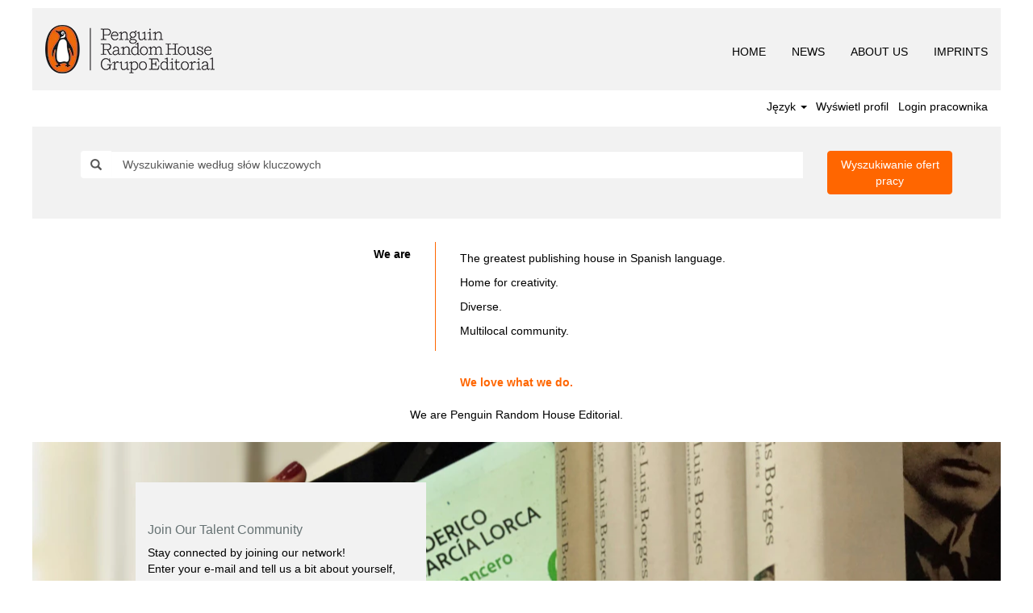

--- FILE ---
content_type: text/html;charset=UTF-8
request_url: https://jobsearch.createyourowncareer.com/PRH_GRUPO/?locale=pl_PL
body_size: 83357
content:
<!DOCTYPE html>
<html class="html5" xml:lang="pl-PL" lang="pl-PL" xmlns="http://www.w3.org/1999/xhtml">

        <head>
            <meta http-equiv="X-UA-Compatible" content="IE=edge,chrome=1" />
            <meta http-equiv="Content-Type" content="text/html;charset=UTF-8" />
            <meta http-equiv="Content-Type" content="text/html; charset=utf-8" />
                <meta name="viewport" content="width=device-width, initial-scale=1.0" />
        <script type="text/javascript" class="keepscript">
            var gtmscript = function() {
                (function(w, d, s, l, i){w[l] = w[l] || [];w[l].push({'gtm.start': new Date().getTime(), event: 'gtm.js'});var f = d.getElementsByTagName(s)[0],j = d.createElement(s),dl = l != 'dataLayer' ? '&l=' + l : '';j.async = true;j.src = 'https://www.googletagmanager.com/gtm.js?id=' + i + dl;f.parentNode.insertBefore(j, f);}) (window, document, 'script', 'dataLayer','GTM-WL2Q569')
            }
        </script>
                        <link type="text/css" class="keepscript" rel="stylesheet" href="https://jobsearch.createyourowncareer.com/platform/bootstrap/3.4.8_NES/css/bootstrap.min.css" />
                            <link type="text/css" rel="stylesheet" href="/platform/css/j2w/min/bootstrapV3.global.responsive.min.css?h=906dcb68" />
                <script type="text/javascript" src="https://performancemanager5.successfactors.eu/verp/vmod_v1/ui/extlib/jquery_3.5.1/jquery.js"></script>
                <script type="text/javascript" src="https://performancemanager5.successfactors.eu/verp/vmod_v1/ui/extlib/jquery_3.5.1/jquery-migrate.js"></script>
            <script type="text/javascript" src="/platform/js/jquery/jquery-migrate-1.4.1.js"></script>
            <title>Penguin Random House | Careers Grupo Editorial</title>

    <meta name="description" />
    <meta name="title" content="Penguin Random House | Careers Grupo Editorial" />
    <meta name="keywords" />

    <meta prefix="og: http://ogp.me/ns#" property="og:title" content="Penguin Random House | Careers Grupo Editorial" />
    <meta prefix="og: http://ogp.me/ns#" property="og:description" />
    <meta name="twitter:card" content="summary" />
    <meta name="twitter:title" content="Penguin Random House | Careers Grupo Editorial" />
    <meta name="twitter:description" />
                <link type="text/css" rel="stylesheet" href="//rmkcdn.successfactors.com/6d68932f/0d5a12bb-7b66-4af0-9158-6.css" />
                            <link type="text/css" rel="stylesheet" href="/platform/csb/css/header1.css?h=906dcb68" />
                            <link type="text/css" rel="stylesheet" href="/platform/css/j2w/min/sitebuilderframework.min.css?h=906dcb68" />
                            <link type="text/css" rel="stylesheet" href="/platform/css/j2w/min/sitebuilderframeworkunify.min.css?h=906dcb68" />
                            <link type="text/css" rel="stylesheet" href="/platform/css/j2w/min/BS3ColumnizedSearch.min.css?h=906dcb68" />
                            <link type="text/css" rel="stylesheet" href="/platform/fontawesome4.7/css/font-awesome-4.7.0.min.css?h=906dcb68" /><meta name="google-site-verification" content="gW65jESg2M57qnWnJG0K4gPLXUh1iTPYZ_z9acrDA68" />

<script src="https://bertelsmann.candidateui.com/body_fadein.js?v=11"></script>
<script src="https://bertelsmann.candidateui.com/init.js?v=11"></script>

        <link rel="shortcut icon" type="image/x-icon" />
            <style id="antiClickjack" type="text/css">body{display:none !important;}</style>
            <script type="text/javascript" id="antiClickJackScript">
                if (self === top) {
                    var antiClickjack = document.getElementById("antiClickjack");
                    antiClickjack.parentNode.removeChild(antiClickjack);
                } else {
                    top.location = self.location;
                }
            </script>
        </head>

        <body class="coreCSB home-page bodyPRH_GRUPO unify bodyPRH_GRUPO" id="body">

        <div id="outershell" class="outershellPRH_GRUPO">

    <div class="cookiePolicy cookiemanager" style="display:none" role="region" aria-labelledby="cookieManagerModalLabel">
        <div class="centered">
                <p>Korzystamy z plików cookie, aby zapewnić najlepszy możliwy komfort korzystania z witryny WWW. Ustawienia Twoich preferencji dotyczących plików cookie zostaną zapisane w pamięci lokalnej Twojej przeglądarki. Dotyczy to również plików cookie niezbędnych do działania witryny WWW. Ponadto swój wybór dotyczący akceptacji plików cookie możesz swobodnie i w dowolnym momencie zmienić, rezygnując z plików cookie zwiększających wydajność witryny WWW oraz plików cookie służących do wyświetlania treści dostosowanych do Twoich zainteresowań. Brak akceptacji wszystkich typów plików cookie może jednak wpływać na sposób korzystania z witryny oraz wachlarz możliwych do zaoferowania usług.</p>
            <button id="cookie-bannershow" tabindex="1" data-toggle="modal" data-target="#cookieManagerModal" class="link cookieSmallBannerButton secondarybutton shadowfocus">
                Modyfikuj preferencje dot. plików cookie</button>
            <div id="reject-accept-cookiewrapper">
                <button id="cookie-reject" tabindex="1" class="cookieSmallBannerButton cookiemanagerrejectall shadowfocus">
                    Odrzuć wszystkie pliki cookie</button>
            <button id="cookie-accept" tabindex="1" class="cookieSmallBannerButton cookiemanageracceptall shadowfocus">
                Akceptuj wszystkie pliki cookie</button>
            </div>
        </div>
    </div>

    <div id="header" class="headerPRH_GRUPO headermainPRH_GRUPO slightlylimitwidth " role="banner">
            <h1 style="font-size: 0px; margin: 0px;">Penguin Random House | Careers Grupo Editorial</h1>
            <div id="headerbordertop" class="headerbordertopPRH_GRUPO slightlylimitwidth"></div>
        <script type="text/javascript">
            //<![CDATA[
            $(function()
            {
                /* Using 'skipLinkSafari' to include CSS styles specific to Safari. */
                if (navigator.userAgent.indexOf('Safari') != -1 && navigator.userAgent.indexOf('Chrome') == -1) {
                    $("#skipLink").attr('class', 'skipLinkSafari');
                }
            });
            //]]>
        </script>
        <div id="skip">
            <a href="#content" id="skipLink" class="skipLink" title="Przejdź do głównej zawartości"><span>Przejdź do głównej zawartości</span></a>
        </div>

        <div class="limitwidth">
            <div class="menu desktop upper">
                <div class="inner" role="navigation" aria-label="Nagłówek Menu">
                        <a href="/PRH_GRUPO/" title="Penguin Random House Grupo Editorial" style="display:inline-block">
                            <img class="logo" src="//rmkcdn.successfactors.com/6d68932f/15d8f4a1-1c7c-4eb4-aca7-0.png" alt="Penguin Random House Grupo Editorial" />
                        </a>
                    <ul class="nav nav-pills" role="list">
        <li><a href="https://www.penguinrandomhousegrupoeditorial.com/" title="HOME" target="_blank">HOME</a></li>
        <li><a href="https://www.penguinrandomhousegrupoeditorial.com/noticias/" title="NEWS" target="_blank">NEWS</a></li>
        <li><a href="https://www.penguinrandomhousegrupoeditorial.com/sobre-nosotros/" title="ABOUT US" target="_blank">ABOUT US</a></li>
        <li><a href="https://www.penguinrandomhousegrupoeditorial.com/sellos/" title="IMPRINTS" target="_blank">IMPRINTS</a></li>
                    </ul>
                </div>
            </div>
        </div>

        <div class="menu mobile upper">
                <a href="/PRH_GRUPO/" title="Penguin Random House Grupo Editorial">
                    <img class="logo" src="//rmkcdn.successfactors.com/6d68932f/15d8f4a1-1c7c-4eb4-aca7-0.png" alt="Penguin Random House Grupo Editorial" />
                </a>
            <div class="nav">
                    <div class="dropdown mobile-search">
                        <button id="searchToggleBtn" type="button" title="Wyszukaj" aria-label="Wyszukaj" class="dropdown-toggle" data-toggle="collapse" data-target="#searchSlideNav"><span class="mobilelink fa fa-search"></span></button>
                        <div id="searchSlideNav" class="dropdown-menu search-collapse">

        <input name="createNewAlert" type="hidden" value="false" />
        <div class="well well-small searchwell" role="search">
            <div class="row">

                <div class="col-lg-10">
                    <div class="input-group form-group">
                        <span class="input-group-addon glyphicon glyphicon-search" aria-label="Wyszukiwanie według słów kluczowych" title="Wyszukiwanie według słów kluczowych" id="sizing-addon1"></span>
                        <input type="search" data-testid="searchByKeywords" class="form-control" autocomplete="false" name="q" aria-label="Wyszukiwanie według słów kluczowych" placeholder="Wyszukiwanie według słów kluczowych" maxlength="50" />
                    </div>
                </div>
                <div class="col-lg-2">
                            <button onclick="navToSearchResults()" class="btn keywordsearchbutton" data-testid="submitJobSearchBtn" title="Wyszukiwanie ofert pracy">Wyszukiwanie ofert pracy</button>
                </div>
            </div>
        </div>

        <script type="text/javascript">
            //<![CDATA[
            window.savedFilter = "null";
            var isBrandedHostName = "false";
            //String isBrandedHostName is being used as multiple other places, so creating a new boolean variable to handle job search href.
            var isBrandedHostNameBool = "false" === "true";

            function navToSearchResults() {
                var brand = "PRH_GRUPO";
                var isBrandFormEnabled = "true" === "true";
                if(j2w.SearchManager && j2w.SearchManager.search){
                    j2w.SearchResultsUnify.removeResultContent();
                    j2w.SearchManager.search(null);
                } else{
                    var sQueryParm = "";
                    $(".well-small.searchwell input:visible").each(function(index,item) {
                        sQueryParm += encodeURIComponent(item.name) + "=" + encodeURIComponent(item.value) + "&"
                    });
                    if (isBrandedHostNameBool) {
                        window.location.href = '/search/?'+ sQueryParm;
                    } else {
                        window.location.href = (brand && isBrandFormEnabled ? '/' + brand : '') + '/search/?'+ sQueryParm;
                    }
                }
            }

            (function(){

                var oSearchInputs = $('.searchwell .input-group > input');
                var submitButton = $('.searchwell .keywordsearchbutton:visible');
                oSearchInputs.on('keyup', function (e) {
                    if(e?.key?.toLowerCase() === 'enter') {
                        submitButton.trigger('click');
                    }
                });

            })()

            //]]>
        </script>
                        </div>
                    </div>
                <div class="dropdown mobile-nav">
                    <a id="hamburgerToggleBtn" href="#" title="Menu" aria-label="Menu" class="dropdown-toggle" aria-controls="nav-collapse-design1" aria-expanded="false" role="button" data-toggle="collapse" data-target="#nav-collapse-design1"><span class="mobilelink fa fa-bars"></span></a>
                    <ul id="nav-collapse-design1" class="dropdown-menu nav-collapse">
        <li><a href="https://www.penguinrandomhousegrupoeditorial.com/" title="HOME" target="_blank">HOME</a></li>
        <li><a href="https://www.penguinrandomhousegrupoeditorial.com/noticias/" title="NEWS" target="_blank">NEWS</a></li>
        <li><a href="https://www.penguinrandomhousegrupoeditorial.com/sobre-nosotros/" title="ABOUT US" target="_blank">ABOUT US</a></li>
        <li><a href="https://www.penguinrandomhousegrupoeditorial.com/sellos/" title="IMPRINTS" target="_blank">IMPRINTS</a></li>
                    </ul>
                </div>
            </div>
        </div>
        <div class="lower headersubmenuPRH_GRUPO">
            <div class="inner limitwidth">
                <div class="links">
                        <div id="langListContainer" class="language node dropdown header-one headerlocaleselector">
        <a id="langDropDownToggleBtn" class="dropdown-toggle languageselector" role="button" aria-expanded="false" data-toggle="dropdown" href="#" aria-controls="langListDropDown">Język <span class="caret"></span></a>
        <ul id="langListDropDown" role="menu" aria-labelledby="langDropDownToggleBtn" class="dropdown-menu company-dropdown headerdropdown">
                <li role="none">
                    <a role="menuItem" href="https://jobsearch.createyourowncareer.com/PRH_GRUPO/?locale=de_DE" lang="de-DE">Deutsch (Deutschland)</a>
                </li>
                <li role="none">
                    <a role="menuItem" href="https://jobsearch.createyourowncareer.com/PRH_GRUPO/?locale=en_GB" lang="en-GB">English (United Kingdom)</a>
                </li>
                <li role="none">
                    <a role="menuItem" href="https://jobsearch.createyourowncareer.com/PRH_GRUPO/?locale=en_US" lang="en-US">English (United States)</a>
                </li>
                <li role="none">
                    <a role="menuItem" href="https://jobsearch.createyourowncareer.com/PRH_GRUPO/?locale=es_ES" lang="es-ES">Español (España)</a>
                </li>
                <li role="none">
                    <a role="menuItem" href="https://jobsearch.createyourowncareer.com/PRH_GRUPO/?locale=fr_FR" lang="fr-FR">Français (France)</a>
                </li>
                <li role="none">
                    <a role="menuItem" href="https://jobsearch.createyourowncareer.com/PRH_GRUPO/?locale=hu_HU" lang="hu-HU">Magyar (Magyarország)</a>
                </li>
                <li role="none">
                    <a role="menuItem" href="https://jobsearch.createyourowncareer.com/PRH_GRUPO/?locale=it_IT" lang="it-IT">Italiano (Italia)</a>
                </li>
                <li role="none">
                    <a role="menuItem" href="https://jobsearch.createyourowncareer.com/PRH_GRUPO/?locale=nl_NL" lang="nl-NL">Nederlands (Nederland)</a>
                </li>
                <li role="none">
                    <a role="menuItem" href="https://jobsearch.createyourowncareer.com/PRH_GRUPO/?locale=pl_PL" lang="pl-PL">Polski</a>
                </li>
                <li role="none">
                    <a role="menuItem" href="https://jobsearch.createyourowncareer.com/PRH_GRUPO/?locale=pt_BR" lang="pt-BR">Português (Brasil)</a>
                </li>
                <li role="none">
                    <a role="menuItem" href="https://jobsearch.createyourowncareer.com/PRH_GRUPO/?locale=tr_TR" lang="tr-TR">Türkçe (Türkiye)</a>
                </li>
                <li role="none">
                    <a role="menuItem" href="https://jobsearch.createyourowncareer.com/PRH_GRUPO/?locale=zh_CN" lang="zh-CN">简体中文 (中国大陆)</a>
                </li>
        </ul>
                        </div>
                        <div class="profile node">
			<div class="profileWidget">
					<a href="#" onclick="j2w.TC.handleViewProfileAction(event)" xml:lang="pl-PL" lang="pl-PL" style=" ">Wyświetl profil</a>
			</div>
                        </div>
                                <div class="profile node">

            <div class="employeeWidget linkhovecolor">
                        <a class="empLoginLink " href="javascript:;" xml:lang="pl-PL" lang="pl-PL">Login pracownika</a>
            </div>
                                </div>





                </div>
            </div>
        </div>
    </div>
    <style type="text/css">
        #content {
            padding-top: 5px;
        }
    </style>

    <script type="text/javascript" classhtmlattribute="keepscript" src="/platform/js/j2w/j2w.bootstrap.collapse.js"></script>
    <script type="text/javascript" classhtmlattribute="keepscript" src="/platform/js/j2w/j2w.bootstrap.dropdown.js"></script>
            <div id="innershell" class="innershellPRH_GRUPO">
                <div id="content" tabindex="-1" class="contentPRH_GRUPO" role="main">
                    <div class="inner">
    <div class="search displayDTM">
        <div id="search-wrapper">

        <input name="createNewAlert" type="hidden" value="false" />
        <div class="well well-small searchwell" role="search">
            <div class="row">

                <div class="col-lg-10">
                    <div class="input-group form-group">
                        <span class="input-group-addon glyphicon glyphicon-search" aria-label="Wyszukiwanie według słów kluczowych" title="Wyszukiwanie według słów kluczowych" id="sizing-addon1"></span>
                        <input type="search" data-testid="searchByKeywords" class="form-control" autocomplete="false" name="q" aria-label="Wyszukiwanie według słów kluczowych" placeholder="Wyszukiwanie według słów kluczowych" maxlength="50" />
                    </div>
                </div>
                <div class="col-lg-2">
                            <button onclick="navToSearchResults()" class="btn keywordsearchbutton" data-testid="submitJobSearchBtn" title="Wyszukiwanie ofert pracy">Wyszukiwanie ofert pracy</button>
                </div>
            </div>
        </div>

        <script type="text/javascript">
            //<![CDATA[
            window.savedFilter = "null";
            var isBrandedHostName = "false";
            //String isBrandedHostName is being used as multiple other places, so creating a new boolean variable to handle job search href.
            var isBrandedHostNameBool = "false" === "true";

            function navToSearchResults() {
                var brand = "PRH_GRUPO";
                var isBrandFormEnabled = "true" === "true";
                if(j2w.SearchManager && j2w.SearchManager.search){
                    j2w.SearchResultsUnify.removeResultContent();
                    j2w.SearchManager.search(null);
                } else{
                    var sQueryParm = "";
                    $(".well-small.searchwell input:visible").each(function(index,item) {
                        sQueryParm += encodeURIComponent(item.name) + "=" + encodeURIComponent(item.value) + "&"
                    });
                    if (isBrandedHostNameBool) {
                        window.location.href = '/search/?'+ sQueryParm;
                    } else {
                        window.location.href = (brand && isBrandFormEnabled ? '/' + brand : '') + '/search/?'+ sQueryParm;
                    }
                }
            }

            (function(){

                var oSearchInputs = $('.searchwell .input-group > input');
                var submitButton = $('.searchwell .keywordsearchbutton:visible');
                oSearchInputs.on('keyup', function (e) {
                    if(e?.key?.toLowerCase() === 'enter') {
                        submitButton.trigger('click');
                    }
                });

            })()

            //]]>
        </script>
        </div>
    </div>

    <div class="customPlugin customPlugin-ac5b766389924e2f displayDTM">
        <div class="inner"><div style="width:100%; display: inline-block; margin-top: 24px">
        <div style="float: right;right: 47.5%;position: relative;">
            <div style="float: right; right: -52.5%;position: relative;">
                <div style="float: left; height: 100%;padding-right: 30px ">
                    <p style="padding-top: 5px"><b>We are</b></p>
                </div>
                <div style="border-left: 1px solid rgb(255,102,0); float: left; padding-left: 30px; height: 100%; text-align: left">
                    <p style="padding-top: 5px; line-height: 30px">
                        The greatest publishing house in Spanish language. <br>
                     Home for creativity.<br>
                        Diverse.<br>
                        Multilocal community.
                    </p>
                </div>
            </div>
        </div>
    </div>
    <div style="width: 100%; text-align: center; margin-top: 24px; margin-bottom: 24px">
<span style="color: rgb(255,102,0)"><b>We love what we do.</b></span><br><br>
We are Penguin Random House Editorial.
    </div>
        </div>
    </div>
    <style type="text/css">
        .tcjoinaf2f2cab06b4eeed input{
            border: 1px solid #000000;
        }
        .tcjoinaf2f2cab06b4eeed input:focus{
            border: 1px dashed #000000 !important;
            outline: none !important;
        }
    </style>
    <div dir="auto" style=" " class="tcjoin tcjoinaf2f2cab06b4eeed rtltextaligneligible center scaled backgroundimage463138a6-8657-4085-88d4-f         backgroundcolor876c51b2 displayDTM ">
        <div class="inner">
            <div class="blank col-sm-1">
            </div>
            <div class="inner col-sm-4">
                <div class="join backgroundcolor1e8e661c" title="">
                            <h2 class="h1 fontcolor1d2eeed178c81566 fontalign-left" style="font-family:Arial, Helvetica, sans-serif; font-size:16px;">
                                Join Our Talent Community</h2>

                    <div class="fontcolorb6a533a1" style="font-family:Arial, Helvetica, sans-serif; font-size:14px;"><p>Stay connected by joining our network!<br />
Enter your e-mail and tell us a bit about yourself, and well keep you informed about upcoming events and opportunities that match your interests.</p>

                    </div>
                    <form class="join-form form-control-100 fontcolorb6a533a1" action="https://career5.successfactors.eu/career?site=&amp;company=Bertelsmann&amp;lang=pl%5FPL&amp;login_ns=register&amp;career_ns=home&amp;navBarLevel=MY_PROFILE" method="post" onsubmit="j2w.TC.handleJoinForm(event)">
                            <input name="ucc_email" class="join-email form-control" aria-label="Enter E-mail Address" placeholder="Enter E-mail Address" type="text" autocomplete="off" />
                        <input value="Sign Up Now" title="Sign Up Now" type="submit" class="join-submit btn" style="font-family:Arial, Helvetica, sans-serif; font-size:14px;" />
                    </form>
                </div>
            </div>
            <div class="blank col-sm-7">
            </div>
        </div>
    </div>
    <style type="text/css">
        div.threeimagecaption69ef20dc0d0ae716 a.threeimagecaption-link {
            font-family:Arial, Helvetica, sans-serif; font-size:24px;
        }
        .threeimagecaption69ef20dc0d0ae716 .imagelink, .threeimagecaption69ef20dc0d0ae716 a, .threeimagecaption69ef20dc0d0ae716 .text {
            border: 1px solid transparent;
        }
        .threeimagecaption69ef20dc0d0ae716 .imagelink:focus-within, .threeimagecaption69ef20dc0d0ae716 a:focus{
            border: 1px dashed #000000 !important;
            outline: none !important;
        }
    </style>

    <div dir="auto" class="threeimagecaption threeimagecaption69ef20dc0d0ae716 rtltextaligneligible center unmodified backgroundimage displayDTM backgroundcolor876c51b2 " style="font-family:Arial, Helvetica, sans-serif; font-size:14px;  ">
        
            <div class="column column1">
                <div class="top" style="width: 100%;">
                    <div class="imagelink">
                        <div aria-hidden="false" class="bgimage backgroundimage458d1193-953d-491f-ac76-b" role="img">
                                    <a tabindex="0" class="threeimagecaption-link" href="/PRH_GRUPO/go/PRH-Grupo-Argentina-en/3567301/" title="PRH Grupo Argentina en" aria-label="PRH Grupo Argentina en"><span></span></a>
                        </div>
                    </div>
                </div>
            </div>
        
            <div class="column column2">
                <div class="top" style="width: 100%;">
                    <div class="imagelink">
                        <div aria-hidden="false" class="bgimage backgroundimage917a878f-cbab-4f59-af18-2" role="img">
                                    <a tabindex="0" class="threeimagecaption-link" href="/PRH_GRUPO/go/PRH-Grupo-Chile-en/3567501/" title="PRH Grupo Chile en" aria-label="PRH Grupo Chile en"><span></span></a>
                        </div>
                    </div>
                </div>
            </div>
        
            <div class="column column3">
                <div class="top" style="width: 100%;">
                    <div class="imagelink">
                        <div aria-hidden="false" class="bgimage backgroundimage44bc946d-7fcc-4449-9ee4-c" role="img">
                                    <a tabindex="0" class="threeimagecaption-link" href="/PRH_GRUPO/go/PRH-Grupo-Colombia-en/3567701/" title="PRH Grupo Colombia en" aria-label="PRH Grupo Colombia en"><span></span></a>
                        </div>
                    </div>
                </div>
            </div>
    </div>
    <style type="text/css">
        div.threeimagecaptiondee0a0f2b96980f6 a.threeimagecaption-link {
            font-family:Arial, Helvetica, sans-serif; font-size:24px;
        }
        .threeimagecaptiondee0a0f2b96980f6 .imagelink, .threeimagecaptiondee0a0f2b96980f6 a, .threeimagecaptiondee0a0f2b96980f6 .text {
            border: 1px solid transparent;
        }
        .threeimagecaptiondee0a0f2b96980f6 .imagelink:focus-within, .threeimagecaptiondee0a0f2b96980f6 a:focus{
            border: 1px dashed #000000 !important;
            outline: none !important;
        }
    </style>

    <div dir="auto" class="threeimagecaption threeimagecaptiondee0a0f2b96980f6 rtltextaligneligible center unmodified backgroundimage displayDTM backgroundcolor876c51b2 " style="font-family:Arial, Helvetica, sans-serif; font-size:14px;  ">
        
            <div class="column column1">
                <div class="top" style="width: 100%;">
                    <div class="imagelink">
                        <div aria-hidden="false" class="bgimage backgroundimageb69cb658-9ab7-4162-9a7a-b" role="img">
                                    <a tabindex="0" class="threeimagecaption-link" href="/PRH_GRUPO/go/PRH-Grupo-Mexico/3567901/" title="PRH Grupo Mexico" aria-label="PRH Grupo Mexico"><span></span></a>
                        </div>
                    </div>
                </div>
            </div>
        
            <div class="column column2">
                <div class="top" style="width: 100%;">
                    <div class="imagelink">
                        <div aria-hidden="false" class="bgimage backgroundimage26306340-be46-48b8-9a7b-7" role="img">
                                    <a tabindex="0" class="threeimagecaption-link" title="PRH Grupo Peru" aria-label="PRH Grupo Peru"><span></span></a>
                        </div>
                    </div>
                </div>
            </div>
        
            <div class="column column3">
                <div class="top" style="width: 100%;">
                    <div class="imagelink">
                        <div aria-hidden="false" class="bgimage backgroundimage4cb14eb3-152a-4800-b2d6-7" role="img">
                                    <a tabindex="0" class="threeimagecaption-link" href="/PRH_GRUPO/go/PRH-Grupo-Portugal-en/3568701/" title="PRH Grupo Portugal en" aria-label="PRH Grupo Portugal en"><span></span></a>
                        </div>
                    </div>
                </div>
            </div>
    </div>
    <style type="text/css">
        div.threeimagecaptionbc7a1dc532a87cdd a.threeimagecaption-link {
            font-family:Arial, Helvetica, sans-serif; font-size:24px;
        }
        .threeimagecaptionbc7a1dc532a87cdd .imagelink, .threeimagecaptionbc7a1dc532a87cdd a, .threeimagecaptionbc7a1dc532a87cdd .text {
            border: 1px solid transparent;
        }
        .threeimagecaptionbc7a1dc532a87cdd .imagelink:focus-within, .threeimagecaptionbc7a1dc532a87cdd a:focus{
            border: 1px dashed #000000 !important;
            outline: none !important;
        }
    </style>

    <div dir="auto" class="threeimagecaption threeimagecaptionbc7a1dc532a87cdd rtltextaligneligible center unmodified backgroundimage displayDTM backgroundcolor876c51b2 " style="font-family:Arial, Helvetica, sans-serif; font-size:14px;  ">
        
            <div class="column column1">
                <div class="top" style="width: 100%;">
                    <div class="imagelink">
                        <div aria-hidden="false" class="bgimage backgroundimage66cb3ec9-5f47-4332-b83e-b" role="img">
                                    <a tabindex="0" class="threeimagecaption-link" href="/PRH_GRUPO/go/PRH-Grupo-Spain/3568001/" title="PRH Grupo Spain" aria-label="PRH Grupo Spain"><span></span></a>
                        </div>
                    </div>
                </div>
            </div>
        
            <div class="column column2">
                <div class="top" style="width: 100%;">
                    <div class="imagelink">
                        <div aria-hidden="false" class="bgimage backgroundimage41695f8b-810a-4e6d-a039-3" role="img">
                                    <a tabindex="0" class="threeimagecaption-link" href="/PRH_GRUPO/go/PRH-Grupo-Uruguay-en/3568301/" title="PRH Grupo Uruguay en" aria-label="PRH Grupo Uruguay en"><span></span></a>
                        </div>
                    </div>
                </div>
            </div>
        
            <div class="column column3">
                <div class="top" style="width: 100%;">
                    <div class="imagelink">
                        <div aria-hidden="false" class="bgimage backgroundimageb4749748-87cf-4401-9ac3-0" role="img">
                                    <a tabindex="0" class="threeimagecaption-link" href="https://jobsearch.createyourowncareer.com/PRH_GRUPO/search"><span></span></a>
                        </div>
                    </div>
                </div>
            </div>
    </div>
                    </div>
                </div>
            </div>

    <div id="footer" class="slightlylimitwidth" role="contentinfo">
        <div id="footerRowTop" class="footerPRH_GRUPO footerRow">
            <div class="container limitwidth">

    <div id="footerInnerLinksSocial" class="row">
        <ul class="inner links" role="list">
                    <li><a href="https://www.penguinrandomhousegrupoeditorial.com/aviso-legal/" title="Legal" target="_blank">Legal</a></li>
                    <li><a href="/CYOC/content/privacy/?locale=en_US" title="Data Protection">Data Protection</a></li>
                    <li><a href="https://www.penguinrandomhousegrupoeditorial.com/politica-de-cookies/" title="Cookies Policy" target="_blank">Cookies Policy</a></li>
                    <li><a href="#cookieManagerModal" role="button" title="Cookie Management" data-target="#cookieManagerModal" data-toggle="modal">Cookie Management</a></li>
                    <li><a href="https://www.penguinrandomhousegrupoeditorial.com/contacto/" title="Contact" target="_blank">Contact</a></li>
        </ul>
            <div class="rightfloat">
            </div>
        </div>
            </div>
        </div>

        <div id="footerRowBottom" class="footerPRH_GRUPO footerRow">
            <div class="container limitwidth">
                    <p>© 2026 Penguin Random House Grupo Editorial</p>
            </div>
        </div>
    </div>
        </div>
    
    <style>
        .onoffswitch .onoffswitch-inner:before {
            content: "Tak";
        }
        .onoffswitch .onoffswitch-inner:after {
            content: "Nie";
        }

    </style>
    <div class="outershellPRH_GRUPO cookiemanageroutershell">
        <div class="modal fade cookiemanager" data-keyboard="true" data-backdrop="static" id="cookieManagerModal" tabindex="-1" role="dialog" aria-labelledby="cookieManagerModalLabel">
            <div class="modal-dialog modal-lg modal-dialog-centered styled">

                
                <div class="modal-content">
                    <div class="modal-header" aria-live="assertive">
                        <button type="button" class="close" data-dismiss="modal" aria-label="close"><span aria-hidden="true">×</span></button>
                        <h2 class="modal-title text-center" id="cookieManagerModalLabel">Menedżer zgód na pliki cookie</h2>
                    </div>
                    <div class="modal-body">
                        <div id="cookie-info" class="cookie-info">
                                <p>Podczas odwiedzin w dowolnej witrynie może ona zapisywać lub pobierać dane z Twojej przeglądarki, zazwyczaj w postaci plików cookie. Szanując Twoje prawo do zachowania prywatności, dajemy Ci możliwość zablokowania niektórych typów plików cookie. Może to jednak wpływać na sposób korzystania z witryny oraz wachlarz możliwych do zaoferowania usług.</p>
                        </div>
                        <div id="action-block" class="action-block">
                            <div id="requiredcookies">
                                <div class="row display-table">
                                    <div class="col-sm-10 display-table-cell">
                                        <div class="title-section">
                                            <h3 class="title" id="reqtitle">Wymagane pliki cookie</h3>
                                            <div id="reqdescription">
                                                    <p>Te pliki cookie są wymagane do korzystania z witryny WWW i nie można ich dezaktywować.</p>
                                            </div>
                                        </div>
                                    </div>
                                    <div class="col-sm-2 display-table-cell">
                                        <div class="toggle-group cookietoggle">
                                            <input type="checkbox" role="switch" class="cookiecheckbox" name="req-cookies-switch-1" id="req-cookies-switch-1" checked="" onclick="return false;" aria-labelledby="reqtitle" disabled="disabled" />
                                            
                                            <label for="req-cookies-switch-1"></label>
                                            <div class="onoffswitch" aria-hidden="true">
                                                <div class="onoffswitch-label">
                                                    <div class="onoffswitch-inner"></div>
                                                    <div class="onoffswitch-switch"></div>
                                                </div>
                                            </div>
                                        </div>
                                    </div>
                                </div>
                                <div class="row">
                                    <div class="col-sm-12">
                                        <button data-toggle="collapse" data-target="#requiredcookies-config" class="arrow-toggle link linkfocusborder" aria-label="Wymagane pliki cookie Pokaż więcej szczegółów">
                                            <i class="glyphicon glyphicon-chevron-right"></i>
                                            <i class="glyphicon glyphicon-chevron-down"></i>
                                            Pokaż więcej szczegółów
                                        </button>

                                        <div id="requiredcookies-config" class="collapse">
                                            <table class="table">
                                                <caption>Wymagane pliki cookie</caption>
                                                <thead>
                                                <tr>
                                                    <th scope="col" class="col-sm-2">Dostawca</th>
                                                    <th scope="col" class="col-sm-9">Opis</th>
                                                    <th scope="col" class="col-sm-1"><span class="pull-right">Włączone</span></th>
                                                </tr>
                                                </thead>
                                                <tbody>
                                                    <tr>
                                                        <th scope="row">SAP as service provider</th>
                                                        <td id="SAPasserviceproviderreqdescription">
                                                            <div role="region" aria-label="SAP as service provider-Opis">Korzystamy z poniższych plików cookie sesji, wymaganych do działania witryny WWW:<br /><ul><li>"route" służy do zapewniania stabilności sesji</li><li>"careerSiteCompanyId" sluży do kierowania żądań do odpowiedniego centrum danych</li><li>"JSESSIONID" umieszczany jest na urządzeniu odwiedzającego na czas sesji, celem identyfikacji odwiedzającego przez serwer</li><li>"Load balancer cookie" (faktyczna nazwa pliku cookie może być inna) zapobiega blokowaniu odwiedzającego przez poszczególne instancje</li></ul>
                                                            </div>
                                                        </td>
                                                        <td>
                                                            <div class="toggle-group cookietoggle">
                                                                
                                                                <input type="checkbox" role="switch" class="cookiecheckbox" data-usercountrytype="optin" id="req-cookies-switch-2" checked="" onclick="return false;" disabled="disabled" aria-label="Pliki cookie od dostawcy SAPasserviceprovider są wymagane i nie można ich wyłączyć" />
                                                                <label for="req-cookies-switch-2"></label>
                                                                <div class="onoffswitch" aria-hidden="true">
                                                                    <div class="onoffswitch-label">
                                                                        <div class="onoffswitch-inner"></div>
                                                                        <div class="onoffswitch-switch"></div>
                                                                    </div>
                                                                </div>
                                                            </div>
                                                        </td>
                                                    </tr>
                                                </tbody>
                                            </table>
                                        </div>
                                    </div>
                                </div>
                            </div>
                                <hr class="splitter" />
                                <div id="functionalcookies">
                                    <div class="row display-table">
                                        <div class="col-sm-10 display-table-cell">
                                            <div class="title-section">
                                                <h3 class="title" id="funtitle">Cookies dla mediów</h3>
                                                <div id="fundescription">
                                                        <p>Te pliki cookie zwiększają komfort korzystania z witryny, np. przez zapamiętywanie danych logowania, optymalizację odtwarzania wideo lub wysyłanie danych o sposobie korzystania z witryny. Pliki te można w dowolnej chwili zaakceptować lub zablokować. Należy pamiętać, że zablokowanie tych plików cookie może wpływać na niektóre funkcje udostępniane przez podmioty trzecie.</p>
                                                </div>
                                            </div>
                                        </div>
                                        <div class="col-sm-2 display-table-cell">
                                            <div class="toggle-group cookietoggle">
                                                <input type="checkbox" role="switch" class="cookiecheckbox" name="fun-cookies-switch-1" id="fun-cookies-switch-1" onchange="changeFunSwitches()" checked="" tabindex="0" aria-label="Zgoda na wszystkie Cookies dla mediów" />
                                                <label for="fun-cookies-switch-1"></label>
                                                <div class="onoffswitch" aria-hidden="true">
                                                    <div class="onoffswitch-label">
                                                        <div class="onoffswitch-inner"></div>
                                                        <div class="onoffswitch-switch"></div>
                                                    </div>
                                                </div>
                                            </div>
                                        </div>
                                    </div>
                                    <div class="row">
                                        <div class="col-sm-12">
                                            <button data-toggle="collapse" data-target="#functionalcookies-switch" class="arrow-toggle link linkfocusborder" aria-label="Cookies dla mediów Pokaż więcej szczegółów">
                                                <i class="glyphicon glyphicon-chevron-right"></i>
                                                <i class="glyphicon glyphicon-chevron-down"></i>
                                                Pokaż więcej szczegółów
                                            </button>

                                            <div id="functionalcookies-switch" class="collapse">
                                                <table class="table">
                                                    <caption>Cookies dla mediów</caption>
                                                    <thead>
                                                    <tr>
                                                        <th scope="col" class="col-sm-2">Dostawca</th>
                                                        <th scope="col" class="col-sm-9">Opis</th>
                                                        <th scope="col" class="col-sm-1"><span class="pull-right">Włączone</span></th>
                                                    </tr>
                                                    </thead>
                                                    <tbody>
                                                        <tr>
                                                            <th scope="row">YouTube</th>
                                                            <td id="YouTubefundescription">
                                                                <div role="region" aria-label="YouTube-Opis"><p>YouTube to usługa udostępniania plik&oacute;w wideo, w ramach kt&oacute;rej użytkownicy mogą tworzyć własne profile, przesyłać pliki wideo, oglądać, oceniać i komentować materiały wideo. Jeśli odrzucisz pliki cookie YouTube, film nie zostanie w og&oacute;le wyświetlony lub będzie wyświetlany w rozszerzonym trybie prywatności YouTube bez zapisywania plik&oacute;w cookie.<br />
<a href="https://policies.google.com/technologies/cookies" target="_blank" title="Polityka dot. plików cookie">Polityka dot. plik&oacute;w cookie</a><br />
<a href="https://policies.google.com/privacy" target="_blank" title="Polityka dot. prywatności">Polityka dot. prywatności</a><br />
<a href="https://policies.google.com/terms" target="_blank" title="Warunki korzystania">Warunki korzystania</a></p>

                                                                </div>
                                                            </td>
                                                            <td>
                                                                <div class="toggle-group cookietoggle">
                                                                    <input type="checkbox" role="switch" class="cookiecheckbox funcookiescheckbox" id="funcookieswitchYouTube" checked="" tabindex="0" data-provider="youTube" onchange="changeOneFunSwitch()" aria-label="Zgoda na pliki cookie od dostawcy YouTube" />
                                                                    <label for="funcookieswitchYouTube"></label>
                                                                    <div class="onoffswitch" aria-hidden="true">
                                                                        <div class="onoffswitch-label">
                                                                            <div class="onoffswitch-inner"></div>
                                                                            <div class="onoffswitch-switch"></div>
                                                                        </div>
                                                                    </div>
                                                                </div>
                                                            </td>
                                                        </tr>
                                                    </tbody>
                                                </table>
                                            </div>
                                        </div>
                                    </div>
                                </div>
                                <hr class="splitter" />
                                <div id="advertisingcookies">
                                    <div class="row display-table">
                                        <div class="col-sm-10 display-table-cell">
                                            <div class="title-section">
                                                <h3 class="title" id="advtitle">Funkcjonalne pliki cookie</h3>
                                                <div id="advdescription"><p>Te pliki dostarczają informacji statystycznych o naszej stronie internetowej i służą do pomiaru i poprawy wydajności oraz zapewnienia funkcjonalności stron trzecich (LinkedIn i Google).</p>

<p>Możesz swobodnie zaakceptować lub odrzucić &nbsp;pliki Cookie w dowolnym momencie. Pamiętaj, że brak akceptacji tych plik&oacute;w może mieć wpływ na niekt&oacute;re funkcje udostępniane przez te strony trzecie.</p>

                                                </div>
                                            </div>
                                        </div>
                                        <div class="col-sm-2 display-table-cell">
                                            <div class="toggle-group cookietoggle">
                                                <input type="checkbox" role="switch" class="cookiecheckbox" name="adv-cookies-switch-1" id="adv-cookies-switch-1" onchange="changeAdvSwitches()" checked="" tabindex="0" aria-label="Zgoda na wszystkie Funkcjonalne pliki cookie" />
                                                <label for="adv-cookies-switch-1"></label>
                                                <div class="onoffswitch" aria-hidden="true">
                                                    <div class="onoffswitch-label">
                                                        <div class="onoffswitch-inner"></div>
                                                        <div class="onoffswitch-switch"></div>
                                                    </div>
                                                </div>
                                            </div>
                                        </div>
                                    </div>
                                    <div class="row">
                                        <div class="col-sm-12">
                                            <button data-toggle="collapse" data-target="#advertisingcookies-switch" class="arrow-toggle link linkfocusborder" aria-label="Funkcjonalne pliki cookie Pokaż więcej szczegółów">
                                                <i class="glyphicon glyphicon-chevron-right"></i>
                                                <i class="glyphicon glyphicon-chevron-down"></i>
                                                Pokaż więcej szczegółów
                                            </button>

                                            <div id="advertisingcookies-switch" class="collapse">
                                                <table class="table">
                                                    <caption>Funkcjonalne pliki cookie</caption>
                                                    <thead>
                                                    <tr>
                                                        <th scope="col" class="col-sm-2">Dostawca</th>
                                                        <th scope="col" class="col-sm-9">Opis</th>
                                                        <th scope="col" class="col-sm-1"><span class="pull-right">Włączone</span></th>
                                                    </tr>
                                                    </thead>
                                                    <tbody>
                                                        <tr>
                                                            <th scope="row">Google Tag Manager</th>
                                                            <td id="GoogleTagManageradvdescription">
                                                                <div role="region" aria-label="Google Tag Manager-Opis"><p>Google Tag Manager to system zarządzania tagami do śledzenia konwersji, analityki internetowej, remarketingu i innych. Następujący dostawcy śledzenia są zintegrowani za pośrednictwem Google Tag Manager:</p>

<p>Instagram <a href="https://privacycenter.instagram.com/policy/" target="_blank" title="https://privacycenter.instagram.com/policy/">https://privacycenter.instagram.com/policy/</a><br />
Google <a href="https://policies.google.com/privacy?hl=en-US" target="_blank" title="https://policies.google.com/privacy?hl=en-US">https://policies.google.com/privacy?hl=en-US</a><br />
LinkedIn <a href="https://www.linkedin.com/legal/privacy-policy" target="_blank" title="https://www.linkedin.com/legal/privacy-policy">https://www.linkedin.com/legal/privacy-policy</a><br />
Performance Advertising <a href="https://www.adition.com/datenschutz/" target="_blank" title="https://www.adition.com/datenschutz/">https://www.adition.com/datenschutz/</a><br />
Pinterest <a href="https://policy.pinterest.com/en/privacy-policy" target="_blank" title="https://policy.pinterest.com/en/privacy-policy">https://policy.pinterest.com/en/privacy-policy</a><br />
Twitter <a href="https://twitter.com/de/privacy" target="_blank" title="https://twitter.com/de/privacy">https://twitter.com/de/privacy</a></p>

<p>&nbsp;</p>

                                                                </div>
                                                            </td>
                                                            <td>
                                                                <div class="toggle-group cookietoggle">
                                                                    <input type="checkbox" role="switch" class="cookiecheckbox advcookiescheckbox" id="advcookieswitchGoogleTagManager" checked="" tabindex="0" data-provider="googleTagManager" onchange="changeOneAdvSwitch()" aria-label="Zgoda na pliki cookie od dostawcy GoogleTagManager" />
                                                                    <label for="advcookieswitchGoogleTagManager"></label>
                                                                    <div class="onoffswitch" aria-hidden="true">
                                                                        <div class="onoffswitch-label">
                                                                            <div class="onoffswitch-inner"></div>
                                                                            <div class="onoffswitch-switch"></div>
                                                                        </div>
                                                                    </div>
                                                                </div>
                                                            </td>
                                                        </tr>
                                                        <tr>
                                                            <th scope="row">LinkedIn</th>
                                                            <td id="LinkedInadvdescription">
                                                                <div role="region" aria-label="LinkedIn-Opis">LinkedIn to usługa społecznościowa zorientowana na rozwój zawodowy. Korzystamy z funkcji Aplikuj z LinkedIn, aby umożliwić odpowiadanie na oferty pracy za pośrednictwem profilu LinkedIn użytkownika. Rezygnacja z plików cookie LinkedIn uniemożliwi korzystanie z funkcji Aplikuj z LinkedIn.<br /><a href="https://www.linkedin.com/legal/cookie-policy" target="_blank" title="opens in new window or tab">Polityka dot. plików cookie</a><br /><a href="https://www.linkedin.com/legal/l/cookie-table" target="_blank" title="opens in new window or tab">Tabela plików cookie</a><br /><a href="https://www.linkedin.com/legal/privacy-policy" target="_blank" title="opens in new window or tab">Polityka dot. prywatności</a><br /><a href="https://www.linkedin.com/legal/user-agreement" target="_blank" title="opens in new window or tab">Warunki korzystania</a>
                                                                </div>
                                                            </td>
                                                            <td>
                                                                <div class="toggle-group cookietoggle">
                                                                    <input type="checkbox" role="switch" class="cookiecheckbox advcookiescheckbox" id="advcookieswitchLinkedIn" checked="" tabindex="0" data-provider="linkedIn" onchange="changeOneAdvSwitch()" aria-label="Zgoda na pliki cookie od dostawcy LinkedIn" />
                                                                    <label for="advcookieswitchLinkedIn"></label>
                                                                    <div class="onoffswitch" aria-hidden="true">
                                                                        <div class="onoffswitch-label">
                                                                            <div class="onoffswitch-inner"></div>
                                                                            <div class="onoffswitch-switch"></div>
                                                                        </div>
                                                                    </div>
                                                                </div>
                                                            </td>
                                                        </tr>
                                                        <tr>
                                                            <th scope="row">Google</th>
                                                            <td id="Googleadvdescription">
                                                                <div role="region" aria-label="Google-Opis">Google Analytics to usługa analityczna WWW oferowana przez Google i służąca do śledzenia i raportowania ruchu w witrynach WWW.<br /><a href="https://policies.google.com/technologies/cookies" target="_blank" title="opens in new window or tab">Informacje o plikach cookie</a><br /><a href="https://policies.google.com/privacy" target="_blank" title="opens in new window or tab">Polityka dot. prywatności</a><br /><a href="https://policies.google.com/terms" target="_blank" title="opens in new window or tab">Warunki korzystania</a>
                                                                </div>
                                                            </td>
                                                            <td>
                                                                <div class="toggle-group cookietoggle">
                                                                    <input type="checkbox" role="switch" class="cookiecheckbox advcookiescheckbox" id="advcookieswitchGoogle" checked="" tabindex="0" data-provider="googleAnalytics" onchange="changeOneAdvSwitch()" aria-label="Zgoda na pliki cookie od dostawcy Google" />
                                                                    <label for="advcookieswitchGoogle"></label>
                                                                    <div class="onoffswitch" aria-hidden="true">
                                                                        <div class="onoffswitch-label">
                                                                            <div class="onoffswitch-inner"></div>
                                                                            <div class="onoffswitch-switch"></div>
                                                                        </div>
                                                                    </div>
                                                                </div>
                                                            </td>
                                                        </tr>
                                                    </tbody>
                                                </table>
                                            </div>
                                        </div>
                                    </div>
                                </div>
                        </div>
                    </div>
                    <div class="modal-footer">
                        <button tabindex="1" type="button" class="link btn-default pull-left shadowfocus" id="cookiemanageracceptselected" data-dismiss="modal">Potwierdź mój wybór
                        </button>
                        <div style="float:right">
                            <button tabindex="1" type="button" id="cookiemanagerrejectall" class="shadowfocus btn-primary cookiemanagerrejectall" data-dismiss="modal">Odrzuć wszystkie pliki cookie</button>
                        <button tabindex="1" type="button" id="cookiemanageracceptall" class="shadowfocus btn-primary cookiemanageracceptall" data-dismiss="modal">Akceptuj wszystkie pliki cookie</button>
                        </div>
                    </div>
                </div>
            </div>
        </div>
    </div>
					<script type="text/javascript" class="keepscript" src="https://jobsearch.createyourowncareer.com/platform/js/j2w/min/j2w.cookiemanagershared.min.js?h=906dcb68"></script>
					<script type="text/javascript" src="/platform/js/j2w/min/j2w.cookiemanager.min.js?h=906dcb68"></script>
            <script class="keepscript" src="https://jobsearch.createyourowncareer.com/platform/bootstrap/3.4.8_NES/js/lib/dompurify/purify.min.js" type="text/javascript"></script>
            <script class="keepscript" src="https://jobsearch.createyourowncareer.com/platform/bootstrap/3.4.8_NES/js/bootstrap.min.js" type="text/javascript"></script><script type="text/javascript">
    //PROD
    //itemprop modifications added 03.06.2020 by DirkT
    var classhiringOrg = $('.hiringOrg').text();
    if (classhiringOrg === undefined || classhiringOrg == 0) {
        var althiringOrg = '1';
    } else {
        //$('.hiringOrg').hide();
        var althiringOrg = '0';
    }

    var splitpathname = window.location.pathname.split('/');
    var org = $('.hiringOrg').text();
    console.log('GfJ: ORG= ' + org);

    if (
        splitpathname[1] == 'RTL' ||
        splitpathname[1] == 'weareera' ||
        splitpathname[1] == 'ARVATO' ||
        splitpathname[1] == 'Riverty' ||
        splitpathname[1] == 'Arvato_Systems' ||
		splitpathname[1] == 'BCE' ||
        splitpathname[1] == 'PRH_UK'
    ) {
        //do nothing
    } else {
        if (splitpathname[2] == 'job') {
            if (althiringOrg == '0') {
                var jobcontent = $('div.jobDisplayShell').html();
                var newjobcontent = jobcontent.replace('<meta itemprop="hiringOrganization" content="Apply now!">', '<meta itemprop="hiringOrganization" content="' + org + '">');
                $('div.jobDisplayShell').replaceWith('<div class="jobDisplayShell">' + newjobcontent + '</div>');
                console.log('GfJ: althiringOrg = false; this is a job posting detail page!');
            } else {
                var jobcontent = $('div.jobDisplayShell').html();
                var newjobcontent = jobcontent.replace(
                    '<meta itemprop="hiringOrganization" content="Apply now!">',
                    '<meta itemprop="hiringOrganization" content="Bertelsmann SE & Co. KGaA">',
                );
                $('div.jobDisplayShell').replaceWith('<div class="jobDisplayShell">' + newjobcontent + '</div>');
                console.log('GfJ: althiringOrg = true; this is a job posting detail page!');
            }
        } else {
            console.log('GfJ: this is not a job posting detail page!');
        }
    }

  

    //////////////////////////////////////////////////////
    /// HELPER OBJECT by Marcus ///////////////////////
    //////////////////////////////////////////////////////
    var bertelsmann = {};
    (function () {
        bertelsmann.brand = {}; // all brand specific code must be a function within the bertelsmann.brand object, s. below

        // all helper functions
        bertelsmann.helper = new (function () {
            var that = this;
            // executeIf: check if any of the strings in the string array arrPathFilter matches the current URL; if yes, execute execFunction once
            // isMatchExact = false or omitted: check indexOf, but until "/", "#" or end of URL; isMatchExact = true: string must match URL exactly (including protocol)
            // strings in arrPathFilter should not contain a trailing "/"; the filter will check both arrPathFilter[element] AND arrPathFilter[element] + '/'
            this.executeIf = function (arrPathFilter, execFunction, isMatchExact) {
                var urlNoParameter = location.href.split('?')[0];
                for (var i = 0; i < arrPathFilter.length; i++) {
                    // a) if isMatchExact: check string against URL with and without trailing "/"
                    // b) if not isMatchExact: check if URL contains string; the different IFs below make sure that no partial match within another brand will be found (.../ABC vs. .../ABCDE)
                    if (
                        (isMatchExact && (urlNoParameter === arrPathFilter[i] || urlNoParameter === arrPathFilter[i] + '/')) ||
                        (isMatchExact !== true &&
                            ((urlNoParameter + '(ThisIsACheckIfURLEndsHere)').indexOf(arrPathFilter[i] + '(ThisIsACheckIfURLEndsHere)') > -1 ||
                                (urlNoParameter + '/').indexOf(arrPathFilter[i] + '/') > -1 ||
                                (urlNoParameter + '#').indexOf(arrPathFilter[i] + '#') > -1 ||
                                (urlNoParameter.indexOf(arrPathFilter[i]) > -1 && arrPathFilter[i].slice(-1) === '/')))
                    ) {
                        console.log('found: ' + arrPathFilter[i]);
                        execFunction();
                        break;
                    }
                }
            };
            // return URL parameter value
            this.getURLParameter = function (paramName) {
                paramName = paramName.replace(/[\[]/, '\\[').replace(/[\]]/, '\\]');
                var regEx = new RegExp('[\\?&]' + paramName + '=([^&#]*)');
                var paramValue = regEx.exec(location.search);
                return paramValue === null ? '' : decodeURIComponent(paramValue[1].replace(/\+/g, ' '));
            };
            // return base URL of current location
            this.getBaseURL = function () {
                return location.protocol + '//' + location.host;
            };
            // return base URL + path of current location
            this.getBaseURLPath = function () {
                return location.protocol + '//' + location.host + location.pathname;
            };
            // Function to get the element from a particular container (as there are elements with same id and type in different containers)
            // changed on 2021/10/27 due to Release changes
            this.getContainerElement = function (containerID, reqelementID) {
                var finreqelementID = reqelementID.replace(/ /g, '.');
                finalreqelementID = '.' + finreqelementID;
            };

            // Set style of search input fields
            this.setSearchBorder = function (hexColorBorder) {
                var search_input_jobtitle = bertelsmann.helper.getContainerElement('innershell', 'input-group form-group');
                if (finalreqelementID) {
                    $(finalreqelementID).css({ border: '2px solid', 'border-color': '' + hexColorBorder + '' });
                } else {
                    console.log('element innershell/input-group form-group not available');
                }
            };

        })();
    })();

    ////////////////////////////////////////////////////////////////////////////////////////
    //  Overall: Search Bar Default by Marcus  /////////////
    //  register brands here if only search bar default color (#A9A9A9) is to be set /////
    //  if there is more code or other color, do not list here but define its own brand function /////
    //  GJ (Elma G.), Afterpay (Sravan), Arvato Financial Solutions (Sravan), Main Brand Category Pages (Sravan), Sonopress (Jessica) /////
    ////////////////////////////////////////////////////////////////////////////////////////
    bertelsmann.brand.defaultSearchBarColor = function () {
        // Set style of search input fields
        bertelsmann.helper.setSearchBorder('#A9A9A9');
    };
    bertelsmann.helper.executeIf(
        [
            'https://jobsearch.createyourowncareer.com/Afterpay',
            'https://berttest.valhalla12.stage.jobs2web.com/go/',
            'https://jobsearch.createyourowncareer.com/go/',
            'https://berttest.valhalla12.stage.jobs2web.com/Sonopress',
            'https://jobsearch.createyourowncareer.com/Sonopress',
            'https://berttest.valhalla12.stage.jobs2web.com/System_Test',
            'https://jobsearch.createyourowncareer.com/System_Test',
            'https://berttest.valhalla12.stage.jobs2web.com/CHE',
            'https://jobsearch.createyourowncareer.com/CHE',
            'https://jobsearch.createyourowncareer.com',
            'https://berttest.valhalla12.stage.jobs2web.com',
        ],
		
        bertelsmann.brand.defaultSearchBarColor,
    
	);


    ////////////////////////////////////////////////////////////////////////////////////////
    //  Bertelsmann (Search) by Sravan  ////////////
    ///////////////////////////////////////////////////////////////////////////////////////
    bertelsmann.brand.homeSearch = function () {
        // Set style of search input fields
        bertelsmann.helper.setSearchBorder('#A9A9A9');

        // Set search text format
        bertelsmann.helper.setSearchText('#1E90FF', '20px');
    };
    bertelsmann.helper.executeIf(['https://berttest.valhalla12.stage.jobs2web.com/search', 'https://jobsearch.createyourowncareer.com/search'], bertelsmann.brand.homeSearch);

 
    ////////////////////////////////////////////////////////////////////////////////////////
    //  Bertelsmann_Corporate Brand by SRAVAN  ////////////
    ///////////////////////////////////////////////////////////////////////////////////////
    bertelsmann.brand.bertelsmannCorporate = function () {
        // Set style of search input fields
        bertelsmann.helper.setSearchBorder('#A9A9A9');
    };
    bertelsmann.helper.executeIf(
        [
		'https://berttest.valhalla12.stage.jobs2web.com/Bertelsmann_Corporate',
		'https://jobsearch.createyourowncareer.com/Bertelsmann_Corporate'
		],
        bertelsmann.brand.bertelsmannCorporate,
    );


    ////////////////////////////////////////////////////////////////////////////////////////
    //  PRH_DEU by Jessica ////////////
    ///////////////////////////////////////////////////////////////////////////////////////
    bertelsmann.brand.PRH_DEU = function () {
        // Set style of search input fields
        bertelsmann.helper.setSearchBorder('#000000');
    };
    bertelsmann.helper.executeIf(
		[
		'https://berttest.valhalla12.stage.jobs2web.com/PRH_DEU', 
		'https://jobsearch.createyourowncareer.com/PRH_DEU'
		], 
		bertelsmann.brand.PRH_DEU
	);

    ////////////////////////////////////////////////////////////////////////////////////////
    //  Dorling_Kindersley brand by SRAVAN  ////////////
    ///////////////////////////////////////////////////////////////////////////////////////
    bertelsmann.brand.dorlingKindersley = function () {
        // Set style of search input fields
        bertelsmann.helper.setSearchBorder('#f2f2f2');
    };
    bertelsmann.helper.executeIf(
        [
		'https://berttest.valhalla12.stage.jobs2web.com/Dorling_Kindersley',
		'https://jobsearch.createyourowncareer.com/Dorling_Kindersley'
		],
        bertelsmann.brand.dorlingKindersley,
    );

    ////////////////////////////////////////////////////////////////////////////////////////
    //  TRND brand by Jessica  ////////////
    ///////////////////////////////////////////////////////////////////////////////////////
    bertelsmann.brand.TRND = function () {
        // Set style of search input fields
        bertelsmann.helper.setSearchBorder('#003b50');
    };
    bertelsmann.helper.executeIf(
		[
		'https://berttest.valhalla12.stage.jobs2web.com/TRND',
		'https://jobsearch.createyourowncareer.com/TRND'
		], 
		bertelsmann.brand.TRND
	);

    ////////////////////////////////////////////////////////////////////////////////////////
    //  FREAMNTLE brand by Dirk 22.10.2019  ////////////
    ///////////////////////////////////////////////////////////////////////////////////////
    bertelsmann.brand.FREMANTLE = function () {
        // Set style of search input fields
        bertelsmann.helper.setSearchBorder('#000000');
    };
    bertelsmann.helper.executeIf(
		[
		'https://berttest.valhalla12.stage.jobs2web.com/FREMANTLE',
		'https://jobsearch.createyourowncareer.com/FREMANTLE'
		], 
		bertelsmann.brand.FREMANTLE
	);

    ////////////////////////////////////////////////////////////////////////////////////////
    //  smartclip brand by Dirk 31.03.2022  ////////////
    ///////////////////////////////////////////////////////////////////////////////////////
    bertelsmann.brand.smartclip = function () {
        // Set style of search input fields
        bertelsmann.helper.setSearchBorder('#000000');
    };
    bertelsmann.helper.executeIf(
		[
		'https://berttest.valhalla12.stage.jobs2web.com/smartclip',
		'https://jobsearch.createyourowncareer.com/smartclip'
		], 
		bertelsmann.brand.smartclip
	);

    ////////////////////////////////////////////////////////////////////////////////////////
    //  Bertelsmann_Investments brand by Dirk 16.02.2022  ////////////
    ///////////////////////////////////////////////////////////////////////////////////////
    bertelsmann.brand.Bertelsmann_Investments = function () {
        // Set style of search input fields
        bertelsmann.helper.setSearchBorder('#E02229');
    };
    bertelsmann.helper.executeIf(
        [
		'https://berttest.valhalla12.stage.jobs2web.com/Bertelsmann_Investments',
		'https://jobsearch.createyourowncareer.com/Bertelsmann_Investments'
		],
        bertelsmann.brand.Bertelsmann_Investments,
    );

    ////////////////////////////////////////////////////////////////////////////////////////
    //  TERRITORY brand by Dirk 28.02.2022  ////////////
    ///////////////////////////////////////////////////////////////////////////////////////
    bertelsmann.brand.TERRITORY = function () {
        // Set style of search input fields
        bertelsmann.helper.setSearchBorder('#F1F1F1');
    };
    bertelsmann.helper.executeIf(
		['https://berttest.valhalla12.stage.jobs2web.com/TERRITORY',
		'https://jobsearch.createyourowncareer.com/TERRITORY'
		], 
		bertelsmann.brand.TERRITORY
	);


    ////////////////////////////////////////////////////////////////////////////////////////
    //  VIVENO_Group brand by Dirk 20.05.2022  ////////////
    ///////////////////////////////////////////////////////////////////////////////////////
    bertelsmann.brand.VIVENO_Group = function () {
        // Set style of search input fields
        bertelsmann.helper.setSearchBorder('#6e7b11');
    };
    bertelsmann.helper.executeIf(
        [
		'https://berttest.valhalla12.stage.jobs2web.com/VIVENO_Group',
		'https://jobsearch.createyourowncareer.com/VIVENO_Group'
		],
        bertelsmann.brand.VIVENO_Group,
    );
      
    ////////////////////////////////////////////////////////////////////////////////////////
    //  PRH_US brand by                                                         ////////////
    ///////////////////////////////////////////////////////////////////////////////////////
	bertelsmann.brand.PRH_US = function () {
        // Set style of search input fields
        bertelsmann.helper.setSearchBorder('#000000');
    };
    bertelsmann.helper.executeIf(
		[
		'https://berttest.valhalla12.stage.jobs2web.com/PRH_US',
		'https://jobsearch.createyourowncareer.com/PRH_US'
		],
		bertelsmann.brand.PRH_US
	);

    ////////////////////////////////////////////////////////////////////////////////////////
    //  99pro brand by Dirk 21.10.2022                                          ////////////
    ///////////////////////////////////////////////////////////////////////////////////////
    bertelsmann.brand.neunneunpro = function () {
        // Set style of search input fields
        bertelsmann.helper.setSearchBorder('#000000');
    };
    bertelsmann.helper.executeIf(
		[
		'https://berttest.valhalla12.stage.jobs2web.com/99pro',
		'https://jobsearch.createyourowncareer.com/99pro'
		], 
		bertelsmann.brand.neunneunpro
	);

    ////////////////////////////////////////////////////////////////////////////////////////
    //  bfs_finance brand by Dirk 20.09.2023  ////////////
    ///////////////////////////////////////////////////////////////////////////////////////
    bertelsmann.brand.bfs_finance = function () {
        // Set style of search input fields
        bertelsmann.helper.setSearchBorder('#000000');
    };
    bertelsmann.helper.executeIf(
        [
		'https://berttest.valhalla12.stage.jobs2web.com/bfs_finance',
		'https://jobsearch.createyourowncareer.com/bfs_finance'
		],
        bertelsmann.brand.bfs_finance,
    );

    ////////////////////////////////////////////////////////////////////////////////////////
    //  EMBRACE brand by Dirk 17.01.2024  ////////////
    ///////////////////////////////////////////////////////////////////////////////////////
    bertelsmann.brand.EMBRACE = function () {
        // Set style of search input fields
        bertelsmann.helper.setSearchBorder('#000000');
    };
    bertelsmann.helper.executeIf(
		[
		'https://berttest.valhalla12.stage.jobs2web.com/EMBRACE',
		'https://jobsearch.createyourowncareer.com/EMBRACE'
		], 
		bertelsmann.brand.EMBRACE
	);

    ////////////////////////////////////////////////////////////////////////////////////////
    //  SmartAgency brand by Dirk 25.02.2025  ////////////
    ///////////////////////////////////////////////////////////////////////////////////////
    bertelsmann.brand.SmartAgency = function () {
        // Set style of search input fields
        bertelsmann.helper.setSearchBorder('#000000');
    };
    bertelsmann.helper.executeIf(
        [
		'https://berttest.valhalla12.stage.jobs2web.com/SmartAgency',
		'https://jobsearch.createyourowncareer.com/SmartAgency'
		],
        bertelsmann.brand.SmartAgency,
    );

    //disable the breadcrumb for all brands
    //added by Dirk T. on 08/01/24
    $('.breadcrumb').text('');

    ////////////////////////////////////////////////////////////////////////////////////////
    //  change page title   		////////////
    //  move search form on job page	////////////
    ///////////////////////////////////////////////////////////////////////////////////////
    var spliturl = window.location.pathname.split('/');

    if (spliturl[1] != '') {
        $.urlParam = function (name) {
            var results = new RegExp('[\?&]' + name + '=([^&#]*)').exec(window.location.href);
            return results[1] || 0;
        };
    } else {
    }

    if (spliturl[2] == 'job') {
        //change href target for Back to search results links
        //$('#back-to-search').attr('href', 'javascript:window.top.close();');
    } else {
        if (spliturl[1] == 'search') {
            if (window.location.href.indexOf('q=') != -1) {
                var myquery = $.urlParam('q');
            } else {
                var myquery = '';
            }

            if (myquery == '' || myquery === undefined) {
                $(document).prop('title', 'Create Your Own Career');
            } else {
                var myqueryres = decodeURIComponent(myquery.replace(/\+/g, ' '));
                var newtitle = myqueryres + ' - Create Your Own Career';
                $(document).prop('title', newtitle);
            }
        } else {
            if (spliturl[2] == 'search') {
                if (window.location.href.indexOf('q=') != -1) {
                    var myquery = $.urlParam('q');
                } else {
                    var myquery = '';
                }

                if (myquery == '' || myquery === undefined) {
                    $(document).prop('title', 'Create Your Own Career');
                } else {
                    var myqueryres = decodeURIComponent(myquery.replace(/\+/g, ' '));
                    var newtitle = myqueryres + ' - Create Your Own Career';
                    $(document).prop('title', newtitle);
                }
            }
        }
    }

    // move data privacy layer on top of browser window
     if (spliturl[1] != "ARVATO") {
       $(".cookiePolicy.cookiemanager").css({top: 0, position:'relative'});
     } else {
     }

</script>

<riv-footer></riv-footer>

		<script type="text/javascript">
		//<![CDATA[
			$(function() 
			{
				var ctid = '61464884-772e-45bf-80f9-80eb5c9c0329';
				var referrer = '';
				var landing = document.location.href;
				var brand = 'PRH_GRUPO';
				$.ajax({ url: '/services/t/l'
						,data: 'referrer='+ encodeURIComponent(referrer)
								+ '&ctid=' + ctid 
								+ '&landing=' + encodeURIComponent(landing)
								+ '&brand=' + brand
						,dataType: 'json'
						,cache: false
						,success: function(){}
				});
			});
		//]]>
		</script>
        <script type="text/javascript">
            //<![CDATA[
            $(function() {
                $('input:submit,button:submit').each(function(){
                    var submitButton = $(this);
                    if(submitButton.val() == '') submitButton.val('');
                });

                $('input, textarea').placeholder();
            });
            //]]>
        </script>
					<script type="text/javascript" src="/platform/js/localized/strings_pl_PL.js?h=906dcb68"></script>
					<script type="text/javascript" src="/platform/js/j2w/min/j2w.core.min.js?h=906dcb68"></script>
					<script type="text/javascript" src="/platform/js/j2w/min/j2w.tc.min.js?h=906dcb68"></script>

		<script type="text/javascript">
			//<![CDATA[
				j2w.init({
					"cookiepolicy"   : 3,
					"useSSL"         : true,
					"isUsingSSL"     : true,
					"isResponsive"   : true,
					"categoryId"     : 0,
					"siteTypeId"     : 1,
					"ssoCompanyId"   : 'Bertelsmann',
					"ssoUrl"         : 'https://career5.successfactors.eu',
					"passwordRegEx"  : '^(?=.{6,20}$)(?!.*(.)\\1{3})(?=.*([\\d]|[^\\w\\d\\s]))(?=.*[A-Za-z])(?!.*[\\u007F-\\uFFFF\\s])',
					"emailRegEx"     : '^(?![+])(?=([a-zA-Z0-9\\\'.+!_-])+[@]([a-zA-Z0-9]|[a-zA-Z0-9][a-zA-Z0-9.-]*[a-zA-Z0-9])[.]([a-zA-Z]){1,63}$)(?!.*[\\u007F-\\uFFFF\\s,])(?!.*[.]{2})',
					"hasATSUserID"	 : false,
					"useCASWorkflow" : true,
					"brand"          : "PRH_GRUPO",
					"dpcsStateValid" : true
					
				});

				j2w.TC.init({
					"seekConfig" : {
						"url" : 'https\x3A\x2F\x2Fwww.seek.com.au\x2Fapi\x2Fiam\x2Foauth2\x2Fauthorize',
						"id"  : 'successfactors12',
						"advertiserid" : ''
					}
				});

				$.ajaxSetup({
					cache   : false,
					headers : {
						"X-CSRF-Token" : "f4f668ad-fb90-48b8-a580-88d815c5e81a"
					}
				});
			//]]>
		</script>
					<script type="text/javascript" src="/platform/js/search/search.js?h=906dcb68"></script>
					<script type="text/javascript" src="/platform/js/j2w/min/j2w.user.min.js?h=906dcb68"></script>
					<script type="text/javascript" src="/platform/js/j2w/min/j2w.employee.min.js?h=906dcb68"></script>
					<script type="text/javascript" src="/platform/js/j2w/min/j2w.agent.min.js?h=906dcb68"></script>
        
        <script type="text/javascript" src="/platform/js/jquery/js.cookie-2.2.1.min.js"></script>
        <script type="text/javascript" src="/platform/js/jquery/jquery.lightbox_me.js"></script>
        <script type="text/javascript" src="/platform/js/jquery/jquery.placeholder.2.0.7.min.js"></script>
        <script type="text/javascript" src="/js/override.js?locale=pl_PL&amp;i=1113482183"></script>
        <script type="text/javascript">
            const jobAlertSpans = document.querySelectorAll("[data-testid=jobAlertSpanText]");
            jobAlertSpans?.forEach((jobEl) => {
              jobEl.textContent = window?.jsStr?.tcjobresultscreatejobalertsdetailstext || "";
            });
        </script>
		</body>
    </html>